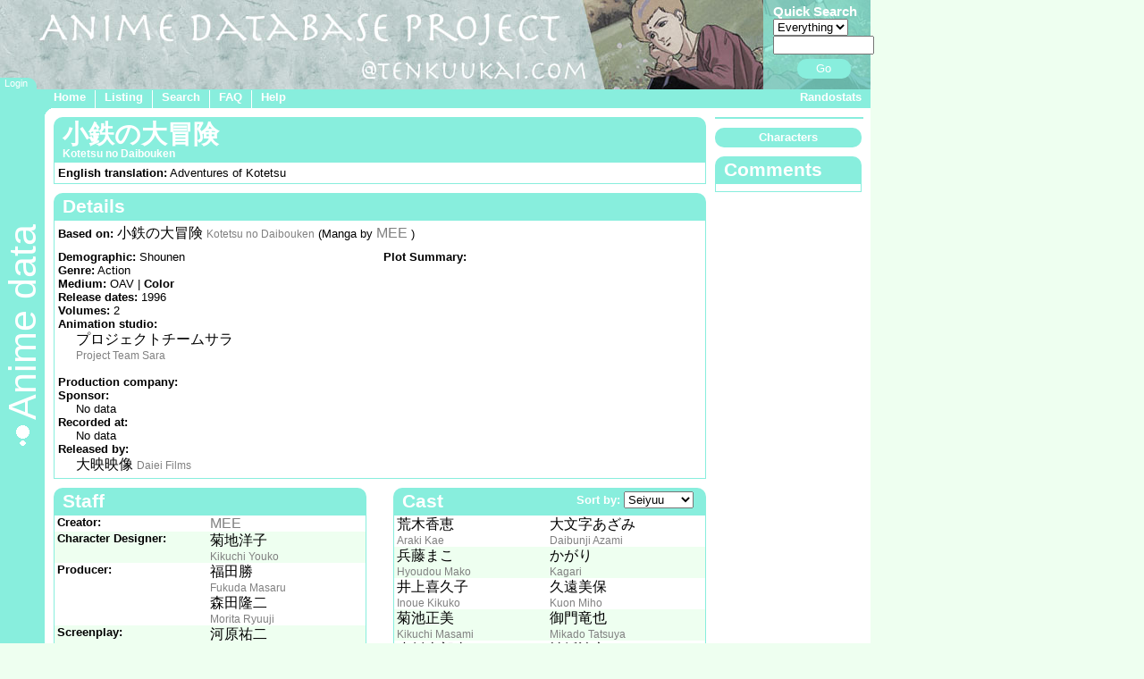

--- FILE ---
content_type: text/html
request_url: https://adb.tenkuukai.com/anime/?Adventures_of_Kotetsu
body_size: 6465
content:
<html>
<head>
<meta http-equiv="Content-Type" content="text/html; charset=utf-8" >
<meta name="description" content="Anime Info: Adventures of Kotetsu">
<meta name="robots" content="index, follow">
<orm accept-charset = "utf-8">

<!-- Sitewide style settings -->
<link type="text/css" rel="stylesheet" href="../style_main.css">

<!-- Style settings specific to this page -->
<link type="text/css" rel="stylesheet" href="style_anime.css">

<link rel="icon" href="../favicon.png" type="image/x-icon">
<link rel="shortcut icon" href="../favicon.png" type="image/x-icon">

<script type="text/javascript" src="../jquery-3.3.1.min.js"></script>
<script type="text/javascript" src="../mustache.min.js"></script>
<script type="text/javascript" src="../adb_common.js"></script>
<script type="text/javascript" src="../adb_popup.js"></script>
<script type="text/javascript" src="adb_anime.js"></script>

<title>Anime Info: Adventures of Kotetsu</title>
</head>
<body class="green" onLoad="initAnime(301, '1', 'by_num')">
<div id="main_header">
	   
	
<script>
  (function(i,s,o,g,r,a,m){i['GoogleAnalyticsObject']=r;i[r]=i[r]||function(){
  (i[r].q=i[r].q||[]).push(arguments)},i[r].l=1*new Date();a=s.createElement(o),
  m=s.getElementsByTagName(o)[0];a.async=1;a.src=g;m.parentNode.insertBefore(a,m)
  })(window,document,'script','//www.google-analytics.com/analytics.js','ga');
   
  ga('create', 'UA-71718808-1', 'auto');
  ga('send', 'pageview');
   
</script>

<div id="scroll_up"></div>

<div id="header_logobar">
	<img src="../mainheader.jpg">
	<div id="header_login">
					<a href="../login.php?redirect=/anime/?Adventures_of_Kotetsu" rel="nofollow">Login</a>
		   </div>
	<div id="header_searchbox">
		<div class="transbg"></div>
		<div class="abs_innards">
		<form name="quicksearch" id="quicksearch" action="../searchall.php" method="get" onSubmit="return submitQS('../')">
			<input type="hidden" name="mode" value="qk">
			<span class="inner_header">Quick Search</span><br>
 			<select name="search" id="qs_n">
				<option value="all" selected>Everything</option>
				<option value="anime">Anime</option>
				<option value="char">Character</option>
				<option value="mecha">Mecha</option>
				<option value="seiyuu">Seiyuu</option>
				<option value="staff">Staff</option>
				<option value="song">Song</option>
				<option value="company">Company</option>
			</select><br>
			<input type="text" name="lookfor" id="qs_search" size=12><br>
			<a id="submit_qs" class="single_line_button" href="javascript:;" onClick="goQSSubmit()">Go</a>
		</form>
		</div>
	</div>
	<div class="error_toast" id="qs_error_toast"></div>
</div> <!-- end logobar -->
<div id="header_menubar">
	<div class="menubar_link first_link" id="menubar_home">
		<a href="../index.php">Home</a>
	</div>
	<div class="menubar_link" id="menubar_listing">
		<a href="../listing.php">Listing</a>
	</div>
	<div class="menubar_link" id="menubar_search">
		<a href="../search.php">Search</a>
	</div>
	<div class="menubar_link" id="menubar_faq">
		<a href="../faq.php">FAQ</a>
	</div>
	<div class="menubar_link" id="menubar_help">
		<a href="../help.php">Help</a>
	</div>
<!--   <div class="menubar_link" id="menubar_contact">
      <a href="../contact.php">Contact</a>
   </div> -->
		<div class="menubar_link" id="randostats">
		<a href="../randostats.php">Randostats</a>
	</div>
</div> <!-- end menubar -->



</div>
<div id="content_box">
	<div id="subheader" >
		<div class="subheader_curve"></div>
<div class="subheader_text">Anime data</div>
<img class="subheader_bullet" src="../sidebar_bullet.gif">



	</div>
	<div id="main_content">

	<div id="ubercontainer_left">

		<div class="error_toast" id="loading_error_toast">Placeholder text. Please reload.</div>
		
		<!-- ****************** -->
		<!-- Print Anime Titles -->
		<!-- ****************** -->
		<div class="normalbox wide" id="titles_box">
			<div class="largeheader">		<div class="largetitle lt_normal">
			<span class="placeholder" id="maintitle_kanji">小鉄の大冒険</span><br>
			<div class="furigana"><span class="placeholder" id="maintitle_furigana">Kotetsu no Daibouken</span></div>
		</div></div>
			<div class="borderbox">
				<div class="innards">
											<B>English translation:</b> Adventures of Kotetsu<br>
										
					
									</div> <!-- end innards -->
			</div> <!-- end borderbox -->
		</div> <!-- end Titles box -->
      
<div id="switch_div">

		<!-- ************************ -->
		<!-- Print Production Details -->
		<!-- ************************ -->
		<div class="normalbox wide" id="details_box" >
			<div class="boxheader">Details</div>
			<div class="borderbox">
							<div class="innards">
					<b>Based on:</b> 
					<span id="source">		<span class="kanji">小鉄の大冒険</span> 	<span class="romaji"><a href="../anime/source.php?source=172" >Kotetsu no Daibouken</a></span>
	 (Manga by 	<span class="romaji solo"><a href="../anime/source.php?author=135">MEE</a></span>	)</span>
				</div>
			
						
			<!-- Production data -->
			<div style="width: 100%; float: left;">
            <div class="det_column innards">
            
            	<b>Demographic:</b> Shounen<br>
            	
            	<b>Genre:</b>
            		            			Action<br>
            		            		
            	            	
				<b>Medium:</b> OAV | <b>Color</b></b><br>
				<b>Release dates:</b> 1996<br>
				
								
								
								
									<b>Volumes:</b> 2<br>
								
				<b>Animation studio:</b>
				<div class="mini_indent">
													<span class="kanji">プロジェクトチームサラ</span>	<br>
		<span class="romaji"><a href="../company/?Project_Team_Sara" >Project Team Sara</a></span><br><br>
									</div>
				
				<b>Production company:</b>
				<div class="mini_indent">
									</div>
				
									<b>Sponsor:</b>
					<div class="mini_indent">
													No data<br>
											</div>
								
				<b>Recorded at:</b>
				<div class="mini_indent">
											No data<br>
									</div>
				
				                 	<b>Released by:</b>
                 	<div class="mini_indent">
															<span class="kanji">大映映像</span> 	<span class="romaji"><a href="../company/?Daiei_Films" >Daiei Films</a></span>
	<br>
											</div>
								
								
								
								
								
								
								
				
			</div> <!-- end left column -->
			<div class="det_column innards" >
			
				<b>Plot Summary:</b>
				<div id="summary_div" class="placeholder"></div>

				
			</div> <!-- end right column -->
			</div>
							
		</div> <!-- End border box -->
	</div> <!-- End Production details box -->
      
	
	<div id="staffcast_wrapper">

		<!-- *********** -->
		<!-- Anime staff -->
		<!-- *********** -->

		<div class="normalbox narrow" id="staff_box">
			<div class="boxheader">Staff</div>
			<div class="borderbox" id="staff_div">
				<script id="staff-small-template" type="text/template">
									<div class="{{rowclass}} list_row_div" id="staff_{{id}}_container">
						<div class="list_row_div">
							<div class="list_half left"><b>{{role}}:</b></div>
							<div class="list_half right placeholder">
								{{#names}}
									{{{.}}}
								{{/names}}
							</div>
						</div>
					</div>				</script>
				<script id="staff-divided-template" type="text/template">
									<div class="{{rowclass}} list_row_div" id="staff_{{id}}_container">
						<div class="list_row_div">
							<div class="list_half left"><b>{{role}}:</b></div>
							<div class="list_half right placeholder"></div>
						</div>
						<div class="list_row_div">
							<div class="list_half left">
								{{#left}}
									{{{.}}}
								{{/left}}
							</div>
							<div class="list_half right">
								{{#right}}
									{{{.}}}
								{{/right}}
							</div>
						</div>
						{{#has_hidden}}
							<div class="more_hidden list_row_div">
								<div class="list_row_div">
									<div class="list_half left">
										{{#hidden_left}}
											{{{.}}}
										{{/hidden_left}}
									</div>
									<div class="list_half right">
										{{#hidden_right}}
											{{{.}}}
										{{/hidden_right}}
									</div>
								</div>
													{{#subgroups}}
						<div class="subgroup_header {{rowclass}}"><center>{{{group}}}</center></div>
						<div class="list_row_div">
							<div class="list_half left">
								{{#left}}
									{{{.}}}
								{{/left}}
							</div>
							<div class="list_half right">
								{{#right}}
									{{{.}}}
								{{/right}}
							</div>
						</div>
					{{/subgroups}}
							</div>
							<div class="see_more" role="{{id}}"></div>
						{{/has_hidden}}
					</div>				</script>
				<script id="staff-collapse-template" type="text/template">
									<div class="{{rowclass}} list_row_div" id="staff_{{id}}_container">
						<div class="list_row_div">
							<div class="list_half left"><b>{{role}}:</b></div>
							<div class="list_half right placeholder"></div>
						</div>
						<div class="more_hidden list_row_div">
							<div class="list_row_div">
								<div class="list_half left">
									{{#left}}
										{{{.}}}
									{{/left}}
								</div>
								<div class="list_half right">
									{{#right}}
										{{{.}}}
									{{/right}}
								</div>
							</div>
												{{#subgroups}}
						<div class="subgroup_header {{rowclass}}"><center>{{{group}}}</center></div>
						<div class="list_row_div">
							<div class="list_half left">
								{{#left}}
									{{{.}}}
								{{/left}}
							</div>
							<div class="list_half right">
								{{#right}}
									{{{.}}}
								{{/right}}
							</div>
						</div>
					{{/subgroups}}
						</div>
						<div class="see_more" role="{{id}}"></div>
					</div>				</script>
				<div id="staff_container">
										<div class="odd list_row_div" id="staff_2_container">
						<div class="list_row_div">
							<div class="list_half left"><b>Creator:</b></div>
							<div class="list_half right placeholder">
										<span class="romaji solo"><a href="../staff/?MEE">MEE</a></span>	<br>
							</div>
						</div>
					</div>					<div class="even list_row_div" id="staff_1_container">
						<div class="list_row_div">
							<div class="list_half left"><b>Character Designer:</b></div>
							<div class="list_half right placeholder">
											<span class="kanji">菊地洋子</span>	<br>
		<span class="romaji"><a href="../staff/?Kikuchi_Youko" >Kikuchi Youko</a></span><br>
							</div>
						</div>
					</div>					<div class="odd list_row_div" id="staff_4_container">
						<div class="list_row_div">
							<div class="list_half left"><b>Producer:</b></div>
							<div class="list_half right placeholder">
											<span class="kanji">福田勝</span>	<br>
		<span class="romaji"><a href="../staff/?Fukuda_Masaru" >Fukuda Masaru</a></span><br>
											<span class="kanji">森田隆二</span>	<br>
		<span class="romaji"><a href="../staff/?Morita_Ryuuji" >Morita Ryuuji</a></span><br>
							</div>
						</div>
					</div>					<div class="even list_row_div" id="staff_16_container">
						<div class="list_row_div">
							<div class="list_half left"><b>Screenplay:</b></div>
							<div class="list_half right placeholder">
											<span class="kanji">河原祐二</span>	<br>
		<span class="romaji"><a href="../staff/?Kawahara_Yuuji" >Kawahara Yuuji</a></span><br>
											<span class="kanji">もりたみよを</span>	<br>
		<span class="romaji"><a href="../staff/?Morita_Miyoo" >Morita Miyoo</a></span><br>
							</div>
						</div>
					</div>					<div class="odd list_row_div" id="staff_15_container">
						<div class="list_row_div">
							<div class="list_half left"><b>Storyboards:</b></div>
							<div class="list_half right placeholder">
											<span class="kanji">もりやまゆうじ</span>	<br>
		<span class="romaji"><a href="../staff/?Moriyama_Yuuji" >Moriyama Yuuji</a></span><br>
							</div>
						</div>
					</div>					<div class="even list_row_div" id="staff_7_container">
						<div class="list_row_div">
							<div class="list_half left"><b>Chief Director:</b></div>
							<div class="list_half right placeholder">
											<span class="kanji">もりやまゆうじ</span>	<br>
		<span class="romaji"><a href="../staff/?Moriyama_Yuuji" >Moriyama Yuuji</a></span><br>
							</div>
						</div>
					</div>					<div class="odd list_row_div" id="staff_20_container">
						<div class="list_row_div">
							<div class="list_half left"><b>Director:</b></div>
							<div class="list_half right placeholder">
											<span class="kanji">渡邊哲哉</span>	<br>
		<span class="romaji"><a href="../staff/?Watanabe_Tetsuya_(director)" >Watanabe Tetsuya</a></span><br>
							</div>
						</div>
					</div>					<div class="even list_row_div" id="staff_18_container">
						<div class="list_row_div">
							<div class="list_half left"><b>Animation Director:</b></div>
							<div class="list_half right placeholder">
											<span class="kanji">菊地洋子</span>	<br>
		<span class="romaji"><a href="../staff/?Kikuchi_Youko" >Kikuchi Youko</a></span><br>
							</div>
						</div>
					</div>					<div class="odd list_row_div" id="staff_8_container">
						<div class="list_row_div">
							<div class="list_half left"><b>Art Director:</b></div>
							<div class="list_half right placeholder">
											<span class="kanji">柴田聡</span>	<br>
		<span class="romaji"><a href="../staff/?Shibata_Satoru" >Shibata Satoru</a></span><br>
							</div>
						</div>
					</div>					<div class="even list_row_div" id="staff_9_container">
						<div class="list_row_div">
							<div class="list_half left"><b>Photography Director:</b></div>
							<div class="list_half right placeholder">
											<span class="kanji">斎籘秋男</span>	<br>
		<span class="romaji"><a href="../staff/?Saitou_Akio" >Saitou Akio</a></span><br>
							</div>
						</div>
					</div>					<div class="odd list_row_div" id="staff_19_container">
						<div class="list_row_div">
							<div class="list_half left"><b>Audio Director:</b></div>
							<div class="list_half right placeholder">
											<span class="kanji">岩浪美和</span>	<br>
		<span class="romaji"><a href="../staff/?Iwanami_Yoshikazu" >Iwanami Yoshikazu</a></span><br>
							</div>
						</div>
					</div>					<div class="even list_row_div" id="staff_12_container">
						<div class="list_row_div">
							<div class="list_half left"><b>Music:</b></div>
							<div class="list_half right placeholder">
											<span class="kanji">蓜島邦明</span>	<br>
		<span class="romaji"><a href="../staff/?Haishima_Kuniaki" >Haishima Kuniaki</a></span><br>
							</div>
						</div>
					</div>				</div>
								
			</div> <!-- End borderbox staff_div -->
		</div> <!-- End staff box -->

		<!-- ********** -->
		<!-- Anime cast -->
		<!-- ********** -->

		<div class="normalbox narrow" id="cast_box">
			<div class="boxheader">Cast
				<div id="cast_sort_div" class="page_form_div innards inverted">
					Sort by: <select name="cast_sort" id="cast_sort" onChange="sortCast(this.value)">
						<option value="seiyuu" selected>Seiyuu</option>
						<option value="char">Character</option>
					</select>
				</div>
			</div>
			<div class="borderbox" id="cast_div">
				<script id="cast-template" type="text/template">
									<div class="{{rowclass}} list_row_div" id="cast_{{id}}_container">
						<div class="list_row_div">
							<div class="list_half left">{{{name}}}</div>
							<div class="list_half right placeholder">
								{{#roles}}
									{{{.}}}
								{{/roles}}
							</div>
						</div>
						{{#has_hidden}}
							<div class="{{rowclass}} more_hidden list_row_div">
								<div class="list_half left">.</div>
								<div class="list_half right">
									{{#hidden}}
										{{{.}}}
									{{/hidden}}
								</div>
							</div>
							<div class="{{rowclass}} see_more"></div>
						{{/has_hidden}}
					</div>				</script>
				<div id="cast_container">
																<div class="odd list_row_div" id="cast_386_container">
						<div class="list_row_div">
							<div class="list_half left">		<span class="kanji">荒木香恵</span>	<br>
		<span class="romaji"><a href="../seiyuu/?Araki_Kae" >Araki Kae</a></span><br></div>
							<div class="list_half right placeholder">
											<span class="kanji">大文字あざみ</span>	<br>
		<span class="romaji"><a href="../char/?Daibunji_Azami" >Daibunji Azami</a></span><br>
							</div>
						</div>
					</div>																<div class="even list_row_div" id="cast_582_container">
						<div class="list_row_div">
							<div class="list_half left">		<span class="kanji">兵藤まこ</span>	<br>
		<span class="romaji"><a href="../seiyuu/?Hyoudou_Mako" >Hyoudou Mako</a></span><br></div>
							<div class="list_half right placeholder">
											<span class="kanji">かがり</span>	<br>
		<span class="romaji"><a href="../char/?Kagari_(Adventures_of_Kotetsu)" >Kagari</a></span><br>
							</div>
						</div>
					</div>																<div class="odd list_row_div" id="cast_59_container">
						<div class="list_row_div">
							<div class="list_half left">		<span class="kanji">井上喜久子</span>	<br>
		<span class="romaji"><a href="../seiyuu/?Inoue_Kikuko" >Inoue Kikuko</a></span><br></div>
							<div class="list_half right placeholder">
											<span class="kanji">久遠美保</span>	<br>
		<span class="romaji"><a href="../char/?Kuon_Miho" >Kuon Miho</a></span><br>
							</div>
						</div>
					</div>																<div class="even list_row_div" id="cast_78_container">
						<div class="list_row_div">
							<div class="list_half left">		<span class="kanji">菊池正美</span>	<br>
		<span class="romaji"><a href="../seiyuu/?Kikuchi_Masami" >Kikuchi Masami</a></span><br></div>
							<div class="list_half right placeholder">
											<span class="kanji">御門竜也</span>	<br>
		<span class="romaji"><a href="../char/?Mikado_Tatsuya" >Mikado Tatsuya</a></span><br>
							</div>
						</div>
					</div>																<div class="odd list_row_div" id="cast_13_container">
						<div class="list_row_div">
							<div class="list_half left">		<span class="kanji">小杉十郎太</span>	<br>
		<span class="romaji"><a href="../seiyuu/?Kosugi_Juurouta" >Kosugi Juurouta</a></span><br></div>
							<div class="list_half right placeholder">
											<span class="kanji">神坂諒之</span>	<br>
		<span class="romaji"><a href="../char/?Kousaka_Akiyuki" >Kousaka Akiyuki</a></span><br>
							</div>
						</div>
					</div>																<div class="even list_row_div" id="cast_696_container">
						<div class="list_row_div">
							<div class="list_half left">		<span class="kanji">三木眞一郎</span>	<br>
		<span class="romaji"><a href="../seiyuu/?Miki_Shinichirou" >Miki Shinichirou</a></span><br></div>
							<div class="list_half right placeholder">
											<span class="kanji">向井賢一</span>	<br>
		<span class="romaji"><a href="../char/?Mukai_Kenichi" >Mukai Kenichi</a></span><br>
							</div>
						</div>
					</div>																<div class="odd list_row_div" id="cast_587_container">
						<div class="list_row_div">
							<div class="list_half left">		<span class="kanji">宮村優子</span>	<br>
		<span class="romaji"><a href="../seiyuu/?Miyamura_Yuuko" >Miyamura Yuuko</a></span><br></div>
							<div class="list_half right placeholder">
											<span class="kanji">鈴木凛</span>	<br>
		<span class="romaji"><a href="../char/?Suzuki_Rin" >Suzuki Rin</a></span><br>
							</div>
						</div>
					</div>																<div class="even list_row_div" id="cast_768_container">
						<div class="list_row_div">
							<div class="list_half left">	<span class="romaji solo"><a href="../seiyuu/?Yumizuka_Tamonori">Yumizuka Tamonori</a></span>	<br></div>
							<div class="list_half right placeholder">
											<span class="kanji">みながわだいすけ</span>	<br>
		<span class="romaji"><a href="../char/?Minagawa_Daisuke" >Minagawa Daisuke</a></span><br>
							</div>
						</div>
					</div>									</div>
							</div> <!-- end borderbox cast_div -->
		</div> <!-- End cast box -->

	</div> <!-- end staffcast_wrapper -->

	
</div> <!-- end switch_div -->

   </div> <!-- end ubercontainer_left -->

   <div id="ubercontainer_right">
   
		<!-- **** -->
		<!-- Logo -->
		<!-- **** -->
		<div id="logo_box" class="imgbox">
					</div>

		<!-- ************** -->
		<!-- Side box links -->
		<!-- ************** -->
		<div id="sidebox_links" class="sidebox">
						<script id="popup-table-template" type="text/template">
				<div class="normalbox wide" id="popup_list">
					<div class="boxheader">{{title}}
						{{#use_form}}
							<div class="page_form_div innards inverted">
								<select name="popup_page" id="popup_page" onChange="getPopupPage(this.value, {{id}})">
									{{#page_options}}
										<option value="{{optid}}">{{opt}}</option>
									{{/page_options}}
								</select>
							</div>
						{{/use_form}}
					</div>
					<div id="popup_loading_cat" class="modal_loading_cat">
						<img src="../loading_cat.gif"> Loading...
					</div>
					<table class="ep_table" id="popup_table">
						{{#use_headers}}
							<thead><tr>
								<th width="164px"></th>
								{{#headers}}
									<th>{{.}}</th>
								{{/headers}}
							
							</tr></thead>
						{{/use_headers}}
						<tbody></tbody>
					</table>
				</div>
			</script>			<script id="popup-char-page-template" type="text/template">
				{{#chars}}
					<tr class="{{rowclass}}">
						<td class="img_cel"><img src="{{{image}}}"></td>
						<td class="nowrap_cell">
							{{{name}}}<br>
							{{#eps}}
								Appears in episode(s) <b>#{{.}}</b><br>
							{{/eps}}
							<br>
							<b>CV:</b>
							<ul>
							{{#seiyuu}}
								<li>{{{.}}}
							{{/seiyuu}}
							</ul>
						</td>
						<td>{{history}}</td>
					<tr>
				{{/chars}}
				{{^chars}}
					<tr><td colspan=3>Nothing here!</td></tr>
				{{/chars}}
			</script>
			<script id="popup-mecha-page-template" type="text/template">
				{{#mecha}}
					<tr class="{{rowclass}}">
						<td class="img_cel"><img src="{{{image}}}"></td>
						<td>{{{name}}}</td>
						<td>{{type}}</td>
						<td>
							{{#users}}
								{{{.}}}<br>
							{{/users}}
						</td>
					</tr>
				{{/mecha}}
				{{^mecha}}
					<tr><td colspan=4>Nothing here!</td></tr>
				{{/mecha}}
			</script>
			<script id="popup-monster-page-template" type="text/template">
				{{#monsters}}
					<tr class="{{rowclass}}">
						<td class="img_cel"><img src="{{{image}}}"></td>
						<td>{{{name}}}</td>
						<td>{{{type}}}</td>
					</tr>
				{{/monsters}}
			</script>
				<script id="popup-gallery-page-template" type="text/template">
		{{#rows}}
			<tr>
				{{#pics}}
					<td class="pic_cell">
						<img src="./gallery/{{id}}.jpg">
						<div class="pic_caption">{{caption}}</div>
					</td>
				{{/pics}}
			</tr>
		{{/rows}}
	</script>			<script id="popup-terms-template" type="text/template">
				{{#tables}}
					<div class="normalbox wide termbox" id="{{part}}_box">
						<div class="boxheader">{{part}}s</div>
						<table class="ep_table" id="{{part}}_table">
							{{#terms}}
								<tr class="{{rowclass}}" id="term_{{id}}_container">
									<td><div id="term_{{id}}_div" class="placeholder">
										<a name="{{anchor}}"></a>
										<div class="termname">{{{name}}}:</div>
										{{definition}}
									</div></td>
								</tr>
							{{/terms}}
						</table>
					</div>
				{{/tables}}
			</script>
			<script id="popup-trivia-template" type="text/template">
				{{#tables}}
					<div class="normalbox wide termbox" id="{{part}}_box">
						<div class="boxheader">{{part}}</div>
						<table class="ep_table" id="{{part}}_table">
							{{#trivia}}
								<tr class="{{rowclass}}">
									<td><div class="innards">
 										{{{text}}}
									</div></td>
								</tr>
							{{/trivia}}
						</table>
					</div>
				{{/tables}}
			</script>
			<script id="popup-synopsis-template" type="text/template">
				<div class="normalbox wide termbox" id="synopsis_box">
					<div class="boxheader">Full synopsis</div>
					<div class="borderbox"><div class="innards">
						{{{synopsis}}}
					</div></div>
				</div>
			</script>
			<script id="popup-ep_synopsis-page-template" type="text/template">
				<tr><td>
					<div class="bottomborder" id="episode_synopsis_header">
						<div class="innards"><img src="title_img/{{img}}"></div>
						<div class="innards">
							<b>Episode {{ep_num}}</b><br>
							{{{ep_title}}}
						</div>
					</div>
					<div class="innards" id="synopsis_container">
						{{{synopsis}}}
					</div>
				</td></tr>
			</script>
			<script id="popup-media-template" type="text/template">
				{{#cds}}
					<div class="normalbox wide termbox media_container" id="cd_box">
						<div class="boxheader">CDs</div>
						<div class="placeholder" id="cd_container">
							{{#collections}}
								<div class="midheader addon">{{title}} series</div>
								<div class="borderbox">
									{{#cd}}
											<div class="cd_row_div {{rowclass}}">
		<div class="cd_info_row">
			<div class="cd_img_div">
				<img src="{{#img}}{.}}{{/img}}{{^img}}cd_no_image.jpg{{/img}}" />
			</div>
			<div class="innards cd_info_div">
				{{{title}}}<br>
				<b>Release date:</b> {{release_date}}<br>
				<b>Product ID:</b> {{#product_id}} {{.}} (CD)
                    {{#cassette_id}} / {{.}} (cassette) {{/cassette_id}}
                    {{#lp_id}} / {{.}} (LP) {{/lp_id}}
                    {{/product_id}}<br>
				{{#total_length}}
					<b>Total length:</b> {{.}}<br>
				{{/total_length}}
				{{#is_multidisk}}
					<b># of Disks:</b> {{num_disks}}<br>
				{{/is_multidisk}}
				{{#company}}
					<b>Released by:</b> {{{.}}}<br>
				{{/company}}
				</div>
		</div>
		{{#use_hidden}}
			<div id="contents_{{id}}" class="more_hidden">
				{{#has_contents}}
					<div class="miniheader">Tracks</div>
					<div class="innards">
							{{#is_multidisk}}
							<ol class="cd_contents_list">
								{{#disks}}
									<li>
										<b>Disk {{num}}</b>
										<ol>
										{{#contents}}
												<li>
		<b>{{type}}:</b> {{{title}}}
		{{#length}}
			[{{.}}]
		{{/length}}
		{{#is_medley}}
			{{#performer}}
				<br><b>Performer:</b> {{{.}}}<br>
			{{/performer}}
			<ol class="medley_list">
			{{#medley_list}}
				<li>{{{.}}}
			{{/medley_list}}
			</ol>
		{{/is_medley}}
		{{^is_medley}}
			<br><span class="indented">{{description}}</span>
		{{/is_medley}}
	</li>
										{{/contents}}
										</ol>
									</li>
								{{/disks}}
							</ol>
							{{/is_multidisk}}
							{{^is_multidisk}}
								<ol class="cd_contents_list">
									{{#contents}}
											<li>
		<b>{{type}}:</b> {{{title}}}
		{{#length}}
			[{{.}}]
		{{/length}}
		{{#is_medley}}
			{{#performer}}
				<br><b>Performer:</b> {{{.}}}<br>
			{{/performer}}
			<ol class="medley_list">
			{{#medley_list}}
				<li>{{{.}}}
			{{/medley_list}}
			</ol>
		{{/is_medley}}
		{{^is_medley}}
			<br><span class="indented">{{description}}</span>
		{{/is_medley}}
	</li>
									{{/contents}}
								</ol>
							{{/is_multidisk}}
					</div>
   				{{/has_contents}}
   				{{#has_staff}}
   					<div class="miniheader">Staff</div>
   					<div class="innards">
   						{{#staff}}
   							<b>{{role}}:</b> {{{name}}}<br>
   						{{/staff}}
    				</div>
   				{{/has_staff}}
   			</div>
			<div class="see_more"></div>
		{{/use_hidden}}
	</div>									{{/cd}}
								</div>
							{{/collections}}
							{{#categories}}
								<div class="midheader addon">{{type}}s</div>
								<div class="borderbox">
									{{#cd}}
											<div class="cd_row_div {{rowclass}}">
		<div class="cd_info_row">
			<div class="cd_img_div">
				<img src="{{#img}}{.}}{{/img}}{{^img}}cd_no_image.jpg{{/img}}" />
			</div>
			<div class="innards cd_info_div">
				{{{title}}}<br>
				<b>Release date:</b> {{release_date}}<br>
				<b>Product ID:</b> {{#product_id}} {{.}} (CD)
                    {{#cassette_id}} / {{.}} (cassette) {{/cassette_id}}
                    {{#lp_id}} / {{.}} (LP) {{/lp_id}}
                    {{/product_id}}<br>
				{{#total_length}}
					<b>Total length:</b> {{.}}<br>
				{{/total_length}}
				{{#is_multidisk}}
					<b># of Disks:</b> {{num_disks}}<br>
				{{/is_multidisk}}
				{{#company}}
					<b>Released by:</b> {{{.}}}<br>
				{{/company}}
				</div>
		</div>
		{{#use_hidden}}
			<div id="contents_{{id}}" class="more_hidden">
				{{#has_contents}}
					<div class="miniheader">Tracks</div>
					<div class="innards">
							{{#is_multidisk}}
							<ol class="cd_contents_list">
								{{#disks}}
									<li>
										<b>Disk {{num}}</b>
										<ol>
										{{#contents}}
												<li>
		<b>{{type}}:</b> {{{title}}}
		{{#length}}
			[{{.}}]
		{{/length}}
		{{#is_medley}}
			{{#performer}}
				<br><b>Performer:</b> {{{.}}}<br>
			{{/performer}}
			<ol class="medley_list">
			{{#medley_list}}
				<li>{{{.}}}
			{{/medley_list}}
			</ol>
		{{/is_medley}}
		{{^is_medley}}
			<br><span class="indented">{{description}}</span>
		{{/is_medley}}
	</li>
										{{/contents}}
										</ol>
									</li>
								{{/disks}}
							</ol>
							{{/is_multidisk}}
							{{^is_multidisk}}
								<ol class="cd_contents_list">
									{{#contents}}
											<li>
		<b>{{type}}:</b> {{{title}}}
		{{#length}}
			[{{.}}]
		{{/length}}
		{{#is_medley}}
			{{#performer}}
				<br><b>Performer:</b> {{{.}}}<br>
			{{/performer}}
			<ol class="medley_list">
			{{#medley_list}}
				<li>{{{.}}}
			{{/medley_list}}
			</ol>
		{{/is_medley}}
		{{^is_medley}}
			<br><span class="indented">{{description}}</span>
		{{/is_medley}}
	</li>
									{{/contents}}
								</ol>
							{{/is_multidisk}}
					</div>
   				{{/has_contents}}
   				{{#has_staff}}
   					<div class="miniheader">Staff</div>
   					<div class="innards">
   						{{#staff}}
   							<b>{{role}}:</b> {{{name}}}<br>
   						{{/staff}}
    				</div>
   				{{/has_staff}}
   			</div>
			<div class="see_more"></div>
		{{/use_hidden}}
	</div>									{{/cd}}
								</div>
							{{/categories}}
							{{#has_singles}}
								<div class="midheader addon">Singles</div>
								<table class="ep_table">
									{{#singles}}
										<tr class="{{rowclass}}">
											<td>
												<b>Side A:</b> {{{aside}}}
												{{#aside_desc}}
													<br><span class="indented">{{.}}</span>
												{{/aside_desc}}
												{{#bside}}
													<br><b>Side B:</b> {{{.}}}
												{{/bside}}
												{{#bside_desc}}
													<br><span class="indented">{{.}}</span>
												{{/bside_desc}}
											</td>
											<td>
												{{release_date}}
												{{#product_id}}
													{{.}}<br>
												{{/product_id}}
												{{#company}}
													{{{.}}}<br>
												{{/company}}
											</td>
										</tr>
									{{/singles}}
								</table>
							{{/has_singles}}
						</div>
					</div>
				{{/cds}}
				{{#has_books}}
					<div class="normalbox wide termbox media_container" id="book_box">
						<div class="boxheader">Books</div>
						<div class="placeholder" id="book_container">
							{{#book_tables}}
								<div class="midheader addon">{{type}}s</div>
								<table class="ep_table">
									{{#books}}
										<tr class="{{rowclass}}"><td>
											{{{title}}}
											<b>By:</b>
												{{#authors}} {{{.}}}{{/authors}}
												{{^authors}}n/a{{/authors}}
											<br><b>Illustrated by:</b>
												{{#illustrators}} {{{.}}}{{/illustrators}}
												{{^illustrators}}n/a{{/illustrators}}
											<br><br>{{description}}
										</td><td>
											{{date}}<br>
											<b>ISBN:</b> {{isbn}}<br><br>
											{{{company}}}
										</td></tr>
									{{/books}}
								</table>
							{{/book_tables}}
						</div>
					</div>
				{{/has_books}}
				{{#has_games}}
					<div class="normalbox wide termbox media_container" id="game_box">
						<div class="boxheader">Games</div>
						<div class="placeholder" id="game_container">
							<table class="ep_table">
								{{#games}}
									<tr class="{{rowclass}}"><td>
										{{{title}}}
										<b>Genre:</b> {{genre}}<br>
										<b>Platform:</b> {{platform}}
									</td><td>
										{{{date}}}<br>
										{{{company}}}
									</td></tr>
								{{/games}}
							</table>
						</div>
					</div>
				{{/has_games}}
			</script>
			
							<div class="sidebox_link normal" id="popup_char_button">
	<a href="javascript:;" onClick="showPopupList('char')">Characters</a>
</div>			
		</div> <!-- end sidebox links -->

		<!-- ************* -->
		<!-- Related anime -->
		<!-- ************* -->
		
		<!-- *********** -->
		<!-- Product IDs -->
		<!-- *********** -->
		
		<!-- ******** -->
		<!-- Comments -->
		<!-- ******** -->
		<div class="normalbox sidebox" id="comment_box">
			<div class="boxheader">Comments</div>
			<div class="borderbox"><div class="innards" id="comments">
				            </div></div> <!-- end borderbox -->
		</div> <!-- end comment_box -->

	</div> <!-- end ubercontainer_right -->

	
		</div> <!-- end maincontent -->
</div> <!-- end content_box -->
<div id="footer">
	Site code and design ©2009-2021 C. Kassos. All rights reserved.&nbsp&nbsp&nbsp&nbsp - &nbsp&nbsp&nbsp&nbsp
Anime titles, characters and images are © their respective owners.
</div>
</body>
</html>


--- FILE ---
content_type: text/css
request_url: https://adb.tenkuukai.com/style_main.css
body_size: 3080
content:
/*****************/
/* Global styles */
/*****************/

:root {
	--primary-color: #88eedd;
	--secondary-color: #eefff0;
	--alert-color: #ff0044;
	--darker-primary-color: #88bbaa;
	--curve-padding: 10px;
	--odd-shadow: #eeeeee;
	--even-shadow: #ddeee1;
}

 * { font-family: Arial;
     font-size: 10pt; }

html, body { background-color: var(--secondary-color);
       padding: 0px;
       margin: 0px;
       height: 100%;
       min-width: 974px;
       /* font-size: 10pt; */ }

html { overflow: auto; }


img { border-style: none; }

i, b, u,
a:link,
a:hover,
a:visited { font-size: inherit; }

/* Dynamic content placeholders */
span.placeholder { font-size: inherit;
                   color: inherit; }
div.placeholder { margin: 0px;
                  position: relative; }

/******************/
/* Text and links */
/******************/

.furigana { color: white;
            font-size: 9pt;
            position: absolute; }
.largeheader .furigana { left: 10px;
                         bottom: 2px; }
#title_span {
	font-size: 24pt;
	color: white;
	font-weight: bold;
	margin-right: 10px;
	margin-left: 10px;
}

.highlighted { font-size: inherit; }
.kanji .highlighted { color: #006622; }

.romaji { font-size: 9pt;
          color: gray;
          margin-top: 1px; }
.romaji.solo {
	font-size: 12pt;
}

.romaji a:link,
.romaji a:visited,
.romaji a:hover { text-decoration: none; }

.romaji a:link,
.romaji a:visited { color: gray; }

.romaji a:hover { color: blue; }

.kanji { font-family: Times New Roman;
         font-size: 12pt; }
.kanji_small { font-family: Times New Roman;
               font-size: 10pt; }

.specific {
	font-size: 8pt;
	color:#66ccbb;
}
div.specific  { padding-left: 20px; }

.inner_header { color: white;
                font-size: 11pt;
                font-weight: bold; }

.company_link { font-family: Times New Roman; }

.company_link a:link,
.company_link a:visited,
.company_link a:hover { text-decoration: none; }

.company_link a:link,
.company_link a:visited { color: black; }
.company_link a:hover { color: blue; }

ul { margin-top: 0px;
     margin-bottom: 0px; }

.indented { padding-left: 75px; }
.mini_indent { padding-left: 20px; }

ul.company_list { margin-left: 35px;
                  list-style-type: none; }
ul.company_list_table { margin-left: -40px;
                        list-style-type: none; }

/*********************/
/* Global page parts */
/*********************/

/* Header parts */
#main_header { height: 120px;
               width: 974px;
               margin: 0px;
               padding: 0px;
               position: relative; }

#header_logobar {
	height: 100px;
	width: 100%;
	position: relative;
	background-color: var(--secondary-color);
}

#header_login {
	position: absolute;
	bottom: 0px;
	left: 0px;
	height: 12px;
	padding-top: 0px;
	padding-bottom: 1px;
	padding-left: 5px;
	padding-right: var(--curve-padding);
	color: white;
	font-size: 8pt;
	border-radius: 0px var(--curve-padding) 0px 0px;
}
#header_login a:link,
#header_login a:visited { color: white; }
#header_login a:hover { color: blue; }
#header_login a:link,
#header_login a:visited,
#header_login a:hover { text-decoration: none; }
#header_login { background-color: var(--primary-color); }

#header_searchbox { height: 100px;
                    width: 120px;
                    position: absolute;
                    top: 0px;
                    right: 0px; }
#header_searchbox .abs_innards { top: 5px;
                                 left: 11px; }
#header_searchbox .transbg { background-color: var(--primary-color); }
#submit_qs { width: 40px; }

#header_menubar {
	height: 20px;
	width: 974px;
	position: relative;
	background-color: var(--primary-color);
	border-top: 1px solid var(--primary-color);
	border-bottom: 1px solid var(--primary-color);
}

.menubar_link { border-left: 1px solid white;
                float: left;
                height: 100%; }
.first_link { border: 0px;
              padding-left: 50px; }
#randostats { border: 0px;
              position: absolute;
              right: 0px; }
.menubar_link a { vertical-align: middle; }
.menubar_link a:link,
.menubar_link a:hover,
.menubar_link a:visited { color: white;
                          font-weight: bold;
                          margin-left: 10px;
                          margin-right: 10px; }
.menubar_link a:link,
.menubar_link a:visited { text-decoration: none; }
.menubar_link a:hover { text-decoration: underline; }

/* Body parts */
#content_box  {
	position: relative;
	min-width: 974px;
	min-height: 600px;
	float: left;
	background-color: var(--primary-color);
}

#subheader {
	width: 50px;
	min-height: 600px;
	position: relative;
	float: left;
	z-index: 5;
	background-color: var(--primary-color);
}
.subheader_curve {
	position: absolute;
	top: 0px;
	right: -10px;
	height: 10px;
	max-height: 10px;
	width: 10px;
	background-repeat: no-repeat;
	background-image: url('curve_green.gif');
}
.subheader_text {
	-webkit-transform: rotate(-90deg);
	transform:  translateY(250px) rotate(-90deg);
	transform-origin: bottom right;
	color: white;
	font-size: 32pt;
	white-space: nowrap;
	margin: auto;
	
}
.subheader_bullet {
	position: absolute;
	top: 355px;
	left: 18px;
}

#main_content { background-color: white;
                position: relative;
                width: 914px;
                min-height: 600px;
                float: left;
                padding-top: 10px;
                padding-bottom: 10px;
                padding-left: 10px; }

#footer { position: relative;
          clear: both;
          width: 966px;
          /*width: 100%;*/
          padding: 4px;
          font-size: 9pt;
          text-align: center;
          color: white;
          background-color: var(--primary-color); }

.page_form_div { position: absolute;
                  top: 0px;
                  right: 10px;
                  height: 23px; }
                  
#scroll_up {
	position: fixed;
	z-index: 10;
	bottom: 5px;
	left: 4px;
	min-height: 40px;
	width: 40px;
	background: url(scroll_up.png) no-repeat center center;
	display: none;
}
/**************/
/* Box styles */
/**************/

/*Standard box sizes*/
.wide { width: 730px; }

.narrow { width: 350px; }

.list_row_div { width: 348px;
				float: left; }
.list_half { float: left; }
.list_row_div .left { width: 171px;
					  padding-left: 3px; }
.list_row_div .right { width: 174px; }

.full { width: 904px; }

.full_expandable { min-width: 904px; }

.sidebox { width: 164px; }

.plist { width: 450px;
         margin-left: auto;
         margin-right: auto; }

.alertbox { width: 600px;
            margin-left: auto;
            margin-right: auto;
            text-align: center; }


/*Header types*/
.boxheader{
	height: 27px;
	position: relative;
	color: white;
	font-size: 16pt;
	font-weight: bold;
	padding-right: var(--curve-padding);
	padding-left: var(--curve-padding);
	padding-top: 3px;
	border-radius: var(--curve-padding) var(--curve-padding) 0px 0px;
}

.largeheader{
	height: 50px;
	margin: 0px;
	position: relative;
	border-radius: var(--curve-padding) var(--curve-padding) 0px 0px;
}
.largetitle {
	color: white;
	font-weight: bold;
	margin-right: var(--curve-padding);
	margin-left: var(--curve-padding);
}
.lt_normal { font-size: 22pt;
             height: 50px; }
.lt_long { font-size: 18pt;
           padding-top: 4px;
           height: 46px; }
.lt_verylong { font-size: 16pt;
               padding-top: 4px;
               height: 46px; }

.midheader {
	height: 22px;
	position: relative;
	color: white;
	font-size: 14pt;
	font-weight: bold;
	padding-left: 5px;
}
.midheader.internal { margin-top: 4px; }
.midheader.addon { margin-top: 0px; }
.midheader.right {
	padding-right: var(--curve-padding);
	border-radius: 0px var(--curve-padding) 0px 0px;
}
.midheader.left {
	padding-left: var(--curve-padding);
	border-radius: var(--curve-padding) 0px 0px 0px;
}
.midheader.both {
	padding-left: var(--curve-padding);
	padding-right: var(--curve-padding);
	border-radius: var(--curve-padding) var(--curve-padding) 0px 0px;
}

.normalbox .largeheader,
.normalbox .boxheader,
.normalbox .midheader { background-color: var(--primary-color); }

.alertbox .largeheader,
.alertbox .boxheader,
.alertbox .midheader { background-color: var(--alert-color); }

.miniheader {
	height: 18px;
	width: 25%;
	color: var(--primary-color);
	border-top: 1px solid var(--primary-color);
	border-right: 1px solid var(--primary-color);
	border-bottom: 1px solid var(--primary-color);
	padding-right: 8px;
	padding-left: var(--curve-padding);
	padding-top: 2px;
	margin-right: 50px;
	border-radius: 0px 8px 8px 0px;
}
.odd .miniheader {
	background-color: var(--secondary-color);
}
.even .miniheader {
	background-color: white;
}

/*Box inner parts*/
.borderbox { width: calc(100% - 2px); }
.normalbox .borderbox,
.normalbox .innerborder { border: 1px solid var(--primary-color); }
.normalbox .bottomborder { border-bottom: 1px solid var(--primary-color); }

.alertbox .borderbox,
.alertbox .innerborder { border: 1px solid var(--alert-color); }

.innards { padding: 4px; }
.inverted {
	color: white;
	background-color: var(--primary-color);
}

.imgbox {
	padding: 0px;
	border: 1px solid var(--primary-color);
}
.imgbox .see_more {
	border-top: 1px solid var(--primary-color);
}
.extra_img {
	border-top: 1px solid var(--primary-color);
}

.transbg { opacity: 0.75;
           -moz-opacity: 0.75;
           -khtml-opacity: 0.75;
           filter: alpha(opacity=75);
           height: 100%;
           width: 100%;
           z-index: 0;
           position: absolute;
           top: 0px;
           left: 0px; }

.abs_innards { position: absolute;
               z_index: 2; }

.colorscreen {
	opacity: 0.50;
	-moz-opacity: 0.50;
	-khtml-opacity: 0.50;
	filter: alpha(opacity=50);
	width: 100%;
	height: 100%;
	position: absolute;
	top: 0px;
	left: 0px;
	z-index: 6;
	background-color: var(--primary-color);
}

/*Sidebox links*/
.sidebox_link {
	text-align: center;
	width: 144px;
	min-height: 16px;
	margin-top: 5px;
	padding-right: var(--curve-padding);
	padding-left: var(--curve-padding);
	padding-top: 3px;
	padding-bottom: 3px;
	position: relative;
	border-radius: var(--curve-padding);
}
.sidebox_link.normal { background-color: var(--primary-color); }
.sidebox_link.invert {
	background-color: white;
	border: 1px solid var(--primary-color);
}

.sidebox_link a:link,
.sidebox_link a:hover,
.sidebox_link a:visited { font-weight: bold;
                          margin-left: 10px;
                          margin-right: 10px; }
.sidebox_link a:link,
.sidebox_link a:visited { text-decoration: none; }
.sidebox_link a:hover { text-decoration: underline; }

.sidebox_link.normal a:link,
.sidebox_link.normal a:hover,
.sidebox_link.normal a:visited { color: white; }

.sidebox_link.invert a:link,
.sidebox_link.invert a:hover,
.sidebox_link.invert a:visited { color: var(--primary-color); }

/*****************/
/* Button styles */
/*****************/

a.single_line_button {
		display: block;
		text-align: center;
		min-height: 16px;
		margin-top: 5px;
		padding-right: var(--curve-padding);
		padding-left: var(--curve-padding);
		padding-top: 3px;
		padding-bottom: 3px;
		position: relative;
		border-radius: var(--curve-padding);
		margin-left: auto;
		margin-right: auto;
		background-color: var(--primary-color);
}
a.single_line_button:link,
a.single_line_button:hover,
a.single_line_button:visited { 
	color: white; 
	text-decoration: none;
}
a.single_line_button:hover { background-color: var(--darker-primary-color); }

a.small_inline_button {
	display: inline-block;
	text-align: center;
	min-height: 16px;
	padding-right: var(--curve-padding);
	padding-left: var(--curve-padding);
	padding-top: 3px;
	padding-bottom: 3px;
	margin: 0px;
	border-radius: var(--curve-padding);
	background-color: var(--primary-color);
	color: white;
}
a.small_inline_button:link,
a.small_inline_button:hover,
a.small_inline_button:visited { 
	color: white; 
	text-decoration: none; 
}
a.small_inline_button:hover { background-color: var(--darker-primary-color); }
a.small_inline_button.disabled { pointer-events: none; }
.small_inline_button.disabled,
.small_inline_button.disabled:hover { background-color: whitesmoke; }

/****************/
/* Table styles */
/****************/


tr { vertical-align: top;
     text-align: left; }
tr.spec { background-color: #fdbdbd; }

.odd { background-color: white; }
.even { background-color: var(--secondary-color); }

.staffcast_table { width: 100%;
                   table-layout: fixed;
                   border-collapse: collapse; }
.staffcast_table td { width: 50%;
                      border: 0px; }

.ep_table {
	border-collapse: collapse;
	width: 100%;
	border: 1px solid var(--primary-color);
}
.ep_table th {
	color: white;
	font-weight: bold;
	background-color: var(--primary-color);
}
.ep_table td { border-left: 1px solid var(--primary-color); }
.ep_table td.blank { background-color: white; }
.ep_table tr.sect_first { border-top: 1px solid var(--primary-color); }
.ep_table td.sect_first_even { background-color: var(--secondary-color); }
.ep_table td.sect_first_odd { background-color: var(--darker-primary-color); }

.see_more {
	background: url(see_more_down.png) no-repeat center center;
	height: 15px;
	min-width: 20px;
	cursor: pointer;
}
.see_less {
	background: url(see_more_up.png) no-repeat center center;
	height: 15px;
	min-width: 20px;
	cursor: pointer;
}
.more_hidden { display: none; }

div.inline_see_more { background: url(see_more_down.png) no-repeat center center; }
div.inline_see_less { background: url(see_more_up.png) no-repeat center center; }
.inline_see_more,
.inline_see_less {
	display: inline;
	height: 15px;
	width: 20px;
	vertical-align: middle;
	cursor: pointer;
}

.inner_table {
	border-collapse: collapse;
	border: 0px;
	width: 100%;
}
.inner_table th {
	color: white;
	font-weight: bold;
	background-color: var(--primary-color);
}
.inner_table td { border-left: 1px solid var(--primary-color); }
.inner_table td.first_cel { border: 0px; };
.nobreak { white-space: nowrap; }

.popup {
	position: absolute;
	bottom: 2px;
	right: 2px;
	width: 15px;
	height: 15px;
}

#popup_list { position: relative; }
  
/****************************/
/* Loading and error popups */
/****************************/

.loading_cat {
	background: url(loading_cat.gif) no-repeat top center;
	height: 40px;
	min-width: 40px;
	position: relative;
	margin-right: auto;
	margin-left: auto;
}
.modal_loading_cat { 
	border: 1px solid var(--primary-color);
	border-radius: var(--curve-padding);
	box-shadow: 0 0 0 2px white;
	position: absolute;
	z-index: 10;
	top: 60px;
	left: 50%;
	margin-left: -75px;
	width: 150px;
	padding: 5px;
	color: var(--darker-primary-color);
	background-color: white;
	display: none;
}

.error_toast {
	text-align: center;
	font-weight:  bold;
	color: white;
	background-color: var(--alert-color);
	border-radius: var(--curve-padding);
	padding: var(--curve-padding);
	display: none;
}
#loading_error_toast {
	width: 300px;
	position: fixed;
	z-index: 10;
	bottom: 20px;
	left: 265px;
}
#qs_error_toast {
	width: 200px;
	position: absolute;
	z-index: 10;
	top: 30px;
	right: 130px;
}
           
/******************/
/* Gallery styles */
/******************/

#popup_table {
	width: 730px;
	table-layout:fixed;
}
td.pic_cell {
	width: 238px;
	/*height: 430px;*/
	border: 1px solid var(--primary-color);
}
.pic_caption {
	width: 100%;
	/*height: 30px;*/
	font-weight: bold;
	text-align: center;
	padding: 5px;
}

.pic_cell img {
	display: block;
	margin-left: auto;
	margin-right: auto;
}

/*****************/
/* Graph styling */
/*****************/
.graph_container {
	width: 728px;
	height: 598px;
	border: 1px solid var(--primary-color);
}

/*svg rect {
	fill: white;
}*/

svg text {
	fill: black;
	font: 10px sans-serif;
	text-anchor: end;
}

.graph-circle {
	fill: var(--darker-primary-color);
}

.graph-tooltip {
	border: 1px solid black;
	border-radius: 5px;
	padding: 2px;
	background: white;
	visibility: hidden;
	position: absolute;
	z-index: 10;
}

.graph-caption {
	color: var(--darker-primary-color);
	padding: 3px;
	font-size: 8pt;
}

#graph-legend {
	width: 400px;
	margin-left: auto;
	margin-right: auto;
}
.graph-legend-color {
	display: inline-block;
	border-radius: 8px;
	width: 15px;
	height: 15px;
	margin-right: 3px;
}

.last_updated {
	clear: both;
	width: 730px;
	text-align: center;
	font-size: 8pt;
	color: gray;
}


--- FILE ---
content_type: text/css
request_url: https://adb.tenkuukai.com/anime/style_anime.css
body_size: 1605
content:
					
   #ubercontainer_left { position: relative;
                         width: 730px;
                         float: left; }
   #ubercontainer_right { position: relative;
                          float: left;
                          margin-left: 10px; }
   #titles_box { margin-bottom: 10px; }
   #details_box { margin-bottom: 10px;
                  float: left; }
   #details_box .borderbox { float: left; }
   .det_column { width: 356px;
                 float: left; }
   #staffcast_wrapper { width: 730px;
                        float: left;
                        margin-bottom: 10px; }
   #staff_box { float: left;
                margin-right: 30px; }
	#staff_div { float: left; }
   .subgroup_header { align: center; }
   #staff_box .subgroup_header { padding-top: 3px; }
   
	.rolegrouping_start {
		min-height: 20px;
	   	background-color: var(--darker-primary-color);
	   	color: white;
	   	font-weight: bold;
	}
	.rolegrouping {
		border-left: 2px solid var(--darker-primary-color);
		float: left;
	}
	.rolegrouping .list_row_div {
		width: 346px;
	}
	.rolegrouping .left {
		width: 169px;
	}
	.rolegrouping .odd {
		background-color: #efefef;
	}
	.rolegrouping .even {
		background-color: #dedede;
	}
	.rolegrouping_end {
		min-height: 3px;
	   	background-color: var(--darker-primary-color);
	}
   
   .see_more,
	.see_less { clear: both; }
   
   #cast_box { float: left; }
   #cast_div { float: left; }
   #song_box { clear: both;
               margin-top: 10px;
               margin-bottom: 10px; }
   .song_title { white-space: nowrap; }
	.songstaff_list { 
		margin-left: 30px;
	}
   
   #ep_box { clear: both;
             margin-top: 10px;
             width: 904px; }
             
.zui-table {
    border-right: solid 1px #DDEFEF;
    border-collapse: separate;
    border-spacing: 0;
}
#ep_border {
	width: 902px;
	position: relative;
}
.ep_data_table { min-width: 903px; }
.ep_data_table th { color: white; }
.ep_data_table td { 
	border-right: 1px solid var(--primary-color);
	padding: 3px;
}
.ep_data_table tr td:last-child { border-right: 0px; }
.ep_data_table .spec, td.spec { background-color: #fdbdbd; }
.ep_data_table .rerun { background-color: #dddddd; }
#ep_num_header { background-color: var(--primary-color); }

#anime_ep_summary_table, #anime_ep_staff_table { display: none; }

.zui-wrapper {
    position: relative;
    background-color: var(--primary-color);
}
.zui-scroller {
    /*margin-left: 32px;*/
    overflow-x: auto;
    overflow-y: hidden;
    /*padding-bottom: 5px;*/
    width: 870px;
}
.zui-table .zui-sticky-col {
    left: 0;
    position: absolute;
    top: auto;
    width: 25px;
    border-left: 0px;
    border-right: solid 1px var(--primary-color);
}
#scroll_outer_wrapper {
	width: 904px;
	background-color: var(--primary-color);
	height: 20px;
	display: none;
}
#top_scroll_wrapper { 
	width: 870px;
	overflow-x: scroll;
	overflow-y: hidden;
	height: 20px;
	margin-left: 32px;
}
#top_scroll { 
	height: 1px;
}
/*
    #ep_border {
    	position: relative;
    	width: 902px;
    }
	#ep_table_container {
		width: 902px;
		overflow-x: scroll;
    	overflow-y: visible;
    	margin-left: 25px;
	}
	#anime_ep_table { width: auto; }
   #anime_ep_table .first { 
   		width: 25px;
   		left: 0;
    	position: absolute;
    	top: auto;
     }
*/
	#ep_border { background: white; }
	#anime_ep_table td.second_cel, #anime_ep_table th.second_header,
	#anime_ep_staff_table td.second_cel, #anime_ep_staff_table th.second_header {
		/*padding-left: 34px;
		padding-right: 0px;*/
		min-width: 24px;
		max-width: 24px;
		width: 25px;
	}
	.title_img_cel {
		width: 164px;
	}
	.title_img_cel img {
		/*margin-left: 25px;*/
	}
	#anime_ep_table .title_img_cel {
		display: none;
	}
	.toggle_title_img_button {
		background-color: white;
		color: var(--primary-color);
		font-size: 8pt;
		display: inline-block;
		border-radius: 5px 5px 5px 5px;
		padding-left: 5px;
		padding-right: 5px;
		margin-left: 10px;
		cursor: pointer;
	}
	
	.toggle_ep_table_button {
		font-size: 10pt;
		display: inline-block;
		border-radius: 7px 7px 7px 7px;
		padding-left: 7px;
		padding-right: 7px;
		margin-left: 5px;
		cursor: pointer;
	}
	.toggle_ep_table_button.active {
		background-color: white;
		color: var(--primary-color);
	}
	.toggle_ep_table_button.inactive {
		background-color: var(--primary-color);
		color: white;
		border: 1px solid white;
	}
	
   .ep_title_cel .kanji { white-space: nowrap; }
   
#anime_ep_summary_table {
    border-collapse: separate;
    border-spacing: 0;
}
.anime_ep_summary_table td.first {
	max-width: 35px;
}
   
.ep_summary {
	margin-top: 3px;
	border-radius: 5px 5px 5px 5px;
}
.even .ep_summary {
	background-color: var(--even-shadow);
}
.odd .ep_summary {
	background-color: var(--odd-shadow);
}
   .ep_staff_cel, .ep_rating { white-space: nowrap; }
   .ep_main_comments { min-width: 200px; }
   .dub { font-size: 10pt; }
   .notes_list {
   		list-style-position: inside;
		padding-left: 0;
		text-indent: -15px; /* key property */
    	margin-left: 15px; /* key property */
   }
   .notes_list li { white-space: nowrap; }
   .color_cell { width: 50px; }
   #img_and_misc { width: 164px;
                   position: absolute;
                   top: 10px;
                   right: 10px; }
	#ep_table_container { width: 902px;
						  /* position: relative; */ }
	#table_header { text-align: center; }
	#ep_header_row { background-color: var(--primary-color); }
	#ep_loading {
		background-color: white;
		text-align: center;
	}
   #logo_box    { width: 164px;
                  /*height: 123px;*/
                  /*background-image: url('../nologo.jpg');*/
                  position: relative; }
   #related_box { margin-top: 10px; }
   #product_id_box { margin-top: 10px; }
   #comment_box { min-height: 50px;
                  margin-top: 10px; }
   #sidebox_links { margin-top: 10px; }
   .season_header { background-color: var(--primary-color);
   					color: white; }
	#ep_filter_div {
		width: 720px;
		float: left;
		margin-bottom: 2px;
		text-align: center;
		color: var(--primary-color);
		background-color: #ffffff;
		border: 1px solid var(--primary-color);
		border-radius: 10px;
	}
	
	#catchcopy_div { text-align: center; }
                  
	.img_cel { max-width: 164px; }
	#popup_list {
		border-bottom: 1px solid var(--primary-color);
	}
	
.termbox {
	margin-bottom: 10px;
}
   .termname { font-family: Times New Roman;
               font-size: 12pt; }
   .term_romaji { color: gray; 
                  font-size: inherit; }
	.nowrap_cell { white-space: nowrap; }
	
	#ep_fields_picker_div { width: 150px;}
	
	.medley_list { margin-top: 0; }
	
	#episode_synopsis_header {
		position: relative;
		min-height: 138px;
	}
	#episode_synopsis_header div {
		float: left;
	}
	#synopsis_container {
		clear: both;
	}
	
	#ep_loading_cat { display: none; }
	
	.orig_num {
		color: var(--darker-primary-color);
		font-size: 8pt;
	}
	
#cd_container .borderbox { 
	float: left;
}
#cd_container .midheader,
#cd_container .more_hidden {
	clear: both;
}

.cd_row_div {
	position: relative;
	float: left;
}

.cd_info_row {
	position: relative;
	float: left;
	border-top: 2px solid var(--primary-color);
	width: 728px;
}
.cd_info_div {
	float: left;
	width: 550px;
	height: 164px;
}
.cd_img_div {
	width: 164px;
	height: 164px;
	border-right: 1px solid var(--primary-color);
	border-bottom: 1px solid var(--primary-color);
	float: left;
}
	
.media_inner_table {
	width: 570px;
}
.media_inner_table .borderbox {
	margin-bottom: 5px;
}

.cd_contents_list {
	margin: 0;
}

#other_broadcast_div {
	clear: both;
	width: 720px;
	padding-top: 4px;
}

.media_container {
	clear: both;
	float: left;
}


--- FILE ---
content_type: text/plain
request_url: https://www.google-analytics.com/j/collect?v=1&_v=j102&a=1664701254&t=pageview&_s=1&dl=https%3A%2F%2Fadb.tenkuukai.com%2Fanime%2F%3FAdventures_of_Kotetsu&ul=en-us%40posix&dt=Anime%20Info%3A%20Adventures%20of%20Kotetsu&sr=1280x720&vp=1280x720&_u=IEBAAEABAAAAACAAI~&jid=743580329&gjid=1577709602&cid=1371568406.1769427210&tid=UA-71718808-1&_gid=294051891.1769427210&_r=1&_slc=1&z=595193353
body_size: -451
content:
2,cG-NVQP2C7KZN

--- FILE ---
content_type: text/javascript
request_url: https://adb.tenkuukai.com/anime/adb_anime.js
body_size: 2487
content:
adbRoot = "../";

var animeID;
var totalEps;
var editMode;

var epPageType = '';
var epsPage = '';
var tempPage;
var tempPerPage;

var castTemplate;
var staffSimpleTemplate;
var staffDividedTemplate;
var staffCollapsedTemplate;
var epHeaderTemplate;
var epRowTemplate;
var epSummaryTemplate;
var epStaffTemplate;
var epStaffHeaderTemplate;

var epFilter = 'all';
var castSort = 'seiyuu';

/* Initialization function */
function initAnime(id, initPage, pageType) {
	animeID = id;
	thingID = id;
	section = 'anime';
	editMode = 'no';

	epsPage = initPage;
	epPageType = pageType;
	
	castTemplate = $('#cast-template').html();
	staffSimpleTemplate = $('#staff-small-template').html();
	staffDividedTemplate = $('#staff-divided-template').html();
	staffCollapsedTemplate = $('#staff-collapse-template').html();
	epHeaderTemplate = $('#ep-header-template').html();
	epRowTemplate = $('#ep-row-template').html();
	epSummaryTemplate = $('#ep-summary-template').html();
	epStaffTemplate = $('#ep-staff-template').html();
	epStaffHeaderTemplate = $('#ep-staff-header-template').html();
			
	format_ep_table();
	
	$('.toggle_title_img_button').click(toggleTitleScreens);
	$('.toggle_ep_table_button').click(toggleEpTable);
}

/* Episode filter */
function filterByEp(ep) {
	var oldStaff = $('#staff_container').html();
	var oldCast = $('#cast_container').html();
	var castSort = $('#cast_sort').val();
	$('#staff_container').html(loadingCat);
	$('#cast_container').html(loadingCat);
	if (!ep) {
		ep = $('#ep_picker').val();
		if (ep == '') {
			ep = 'all';
		} else {
			if (ep.match(/[a-z]/i) && !ep.startsWith('S') && !ep.startsWith('s')) {
				alert('Episode numbers must be numeric.');
				return;
			}
			var isList = ep.includes(',');
			var isRange = ep.includes('-');
			if (isList && isRange) {
				alert('You can specify a list or range of episodes, but not both.');
				return;
			}
			if (ep.includes('.') && (isList || isRange)) {
				alert('Ranges and lists can only specify whole episode numbers.');
				return;
			}
			if (ep.includes('S') && (isList || isRange)) {
				alert('Special eps must be searched for by themselves.');
				return;
			}
		}
	}
	$.ajax({
		type: "POST",
		dataType: "json",
		url: "filter_staffcast.php",
		data: {
				anime: animeID,
				ep: ep,
				cast_sort: castSort
		},
		success: function(res, stat, xhr) {
			epFilter = ep;
			populateStaffTable(res.staff);
			populateCastTable(res.cast);
			if (ep == 'all') {
				$('#ep_reset').attr('disabled', true);
			} else {
				$('#ep_reset').attr('disabled', false);
			}
		},
		error: function(xhr, txt, err) {
			$('#staff_container').html(oldStaff);
			$('#cast_container').html(oldCast);
			showError('Unable to load tables. Please try again.');
		}
	});
}

function resetEpFilter() {
	filterByEp('all');
	$('#ep_picker').val('');
}

/* Cast list sort */
function sortCast(sort) {
	var oldCast = $('#cast_container').html();
	$('#cast_container').html(loadingCat);
	$.ajax({
		type: "POST",
		dataType: "json",
		url: "sort_cast.php",
		data: {
				anime: animeID,
				ep: epFilter,
				cast_sort: sort
		},
		success: function(res, stat, xhr) {
			castSort = sort;
			populateCastTable(res);
		},
		error: function(xhr, txt, err) {
			$('#cast_sort').val(castSort);
			$('#cast_container').html(oldCast);
			showError('Unable to load table. Please try again.');
		}
	});
}

function populateCastTable(data) {
	$.each(data, function(index, thing) {
		if (thing.roles.length > 5) {
			thing.has_hidden = 'Yes';
			thing.hidden = thing.roles.slice(5);
			thing.roles = thing.roles.slice(0,5);
		}
	});
	populateTemplateDiv('cast', data);
	
	$("#cast_div .see_more").click(seeMoreToggle);
}

function populateStaffTable(data) {
	$('#staff_container').html('');
	$.each(data, function(index, thing) {
		if (thing.row_type == 'staff') {
			var newText = getRowText(thing)
			$('#staff_container').append(newText);
		} else if (thing.row_type == 'subgrouping') {
			var newText = '<div class="list_row_div rolegrouping_start">' +
				thing.header + ' <img class="inline_see_more" divid="rolegrouping_' + thing.gid + '"/></div>' +
				'<div id="rolegrouping_' + thing.gid + '" class="rolegrouping more_hidden">';
			$.each(thing.staff, function(index, thing2) {
				newText += getRowText(thing2);
			});
			newText += '</div><div class="list_row_div rolegrouping_end"></div>';
			$('#staff_container').append(newText);
		}
	});
	$("#staff_div .see_more").click(seeMoreToggle);
	$('#staff_div .inline_see_more').each(setInlineSeeMoreToggle);
}
function getRowText(thing) {
	if (!thing) { return ''; }
	var template;
	if (thing.collapse_all) {
		if (thing.names.length == 1 && !thing.subgroups) {
			template = staffSimpleTemplate;
		} else {
			var split = splitArray(thing.names);
			thing.left = split.odd;
			thing.right = split.even;
			template = staffCollapsedTemplate;
			$.each(thing.subgroups, function(index, subg) {
				split = splitArray(subg.names);
				subg.left = split.odd;
				subg.right = split.even;
			});
		}
	} else if (thing.names.length > 3 || thing.subgroups) {
		if (thing.names.length > 10 || thing.subgroups) {
			thing.has_hidden = 'yes';
		}
		var hidden = thing.names.slice(10);
		var shown = thing.names.slice(0,10);
		var split = splitArray(shown);
		thing.left = split.odd;
		thing.right = split.even;
		if (hidden.length > 0) {
			var hsplit = splitArray(hidden);
			thing.hidden_left = hsplit.odd;
			thing.hidden_right = hsplit.even;
		}
		$.each(thing.subgroups, function(index, subg) {
			split = splitArray(subg.names);
			subg.left = split.odd;
			subg.right = split.even;
		});
		template = staffDividedTemplate;
	} else {
		template = staffSimpleTemplate;
	}
	var newText = Mustache.render(template, thing);
	return newText;
}
function splitArray(arr) {
	var even = [];
	var odd = [];
	for (var i=0;i<arr.length;i++){
	    if ((i+2)%2==0) {
	        even.push(arr[i]);
	    }
	    else {
	        odd.push(arr[i]);
	    }
	}
	return {
		even: even,
		odd: odd
	};
}


/* Episode table functions */
/*-------------------------*/
/* Query function */
var currentPage;
function getEpisodes(page) {
	epsPage = page;
	titleScreenVisible = false;
	$('#ep_loading_cat').show();
	$.ajax({
		type: "POST",
		dataType: "json",
		url: adbRoot + "anime/episode_table.php",
		data: {
			anime: animeID,
			page: page,
			page_type: epPageType,
			edit: editMode
		},
		success: function(response,status,xhr) {
			if (status == "success") {
				populateEpisodeTable(response);
				format_ep_table();
				$("#anime_ep_table .see_more").click(seeMoreToggle);
				$('#anime_ep_table .toggle_title_img_button').click(toggleTitleScreens);
				currentPage = page;
			} else {
				$('#anime_ep_table').html(oldEpTable);
				$('#ep_page').val(currentPage);
				showError("Unable to load episodes. Please try again.");
			}
			$('#ep_loading_cat').hide();
		},
		error: function(xhr, txt, err) {
			$('#ep_page').val(currentPage);
			$('#ep_loading_cat').hide();
			showError("Unable to load episodes. Please try again.");
		}
	});
}

function populateEpisodeTable(data) {
	if (data.caption) {
		$('#ep_caption').text(data.caption);
		$('#ep_caption').show();
	} else {
		$('#ep_caption').hide();
	}
	
	var newHeader = Mustache.render(epHeaderTemplate, data.header);
	$('#anime_ep_table').find('thead').empty();
	$('#anime_ep_table').find('thead').html(newHeader);
	$('#anime_ep_table').find('tbody').empty();
	
	if (editMode == 'no') { //Maybe there's a better way to do this
		newHeader = Mustache.render(epStaffHeaderTemplate, data.header);
		$('#anime_ep_staff_table').find('thead').empty();
		$('#anime_ep_staff_table').find('thead').html(newHeader);
		$('#anime_ep_staff_table').find('tbody').empty();
		$('#anime_ep_summary_table').find('tbody').empty();
	}
	
	$.each(data.episodes, function(index, thing) {
		var newText = Mustache.render(epRowTemplate, thing);
		$('#anime_ep_table').find('tbody').append(newText);
		if (editMode == 'no') {
			var newText2 = Mustache.render(epSummaryTemplate, thing);
			$('#anime_ep_summary_table').find('tbody').append(newText2);
			var newText3 = Mustache.render(epStaffTemplate, thing);
			$('#anime_ep_staff_table').find('tbody').append(newText3);
		}
	});
}

function format_ep_table() {
	$(".first").each(function() {
		var rowEp = $(this).attr("ep");
		var rowID = 'ep_' + rowEp + '_row';
		var rowHeight = $("#"+rowID).height();
		$(this).attr("height", rowHeight);
	});
	var lastFirst = $("#anime_ep_table .first").last();
	var lastHeight = lastFirst.attr("height");
	lastFirst.attr("height", lastHeight - 6);
	lastFirst = $("#anime_ep_staff_table .first").last();
	lastHeight = lastFirst.attr("height");
	lastFirst.attr("height", lastHeight - 6);
	formatScrollbar(visibleTable);
}
function formatScrollbar(table) {
	var tableWidth = $("#"+table).width();
	if (tableWidth > 903) {
		var topScrollWidth = tableWidth - 32;
		$("#top_scroll").width(topScrollWidth);
		$("#top_scroll_wrapper").scroll(function(){
		    $(".zui-scroller").scrollLeft($("#top_scroll_wrapper").scrollLeft());
		});
		$(".zui-scroller").scroll(function(){
		    $("#top_scroll_wrapper").scrollLeft($(".zui-scroller").scrollLeft());
		});
		$("#scroll_outer_wrapper").show();
		$('#ep_table_container').css('overflow-x', 'auto');
	} else {
		$('#ep_table_container').css('overflow-x', 'hidden');
		$("#scroll_outer_wrapper").hide();
	}
}

var titleScreenVisible = false;
function toggleTitleScreens() {
	$('#anime_ep_table .title_img_cel').toggle();
	format_ep_table();
	titleScreenVisible = !titleScreenVisible;
	if (titleScreenVisible) {
		$('#show_title_button').hide();
	} else {
		$('#show_title_button').show();
	}
}

var visibleTable = 'anime_ep_table';
function toggleEpTable() {
	var newTable = $(this).attr('table');
	if (newTable == visibleTable) { return; }
	$('#'+visibleTable).fadeOut('fast');
	$('#'+newTable).fadeIn('fast');
	visibleTable = newTable;
	$('.toggle_ep_table_button').removeClass('active').addClass('inactive');
	$(this).removeClass('inactive').addClass('active');
	formatScrollbar(newTable);
}

function showPopupPage(filename) {
	showSimplePopup(filename, "spec/"+filename+".php");
}

function goToEpSynopsis(id) {
	window.scrollTo(0,0);
	showPopupList('ep_synopsis', '', { episode: id });
}